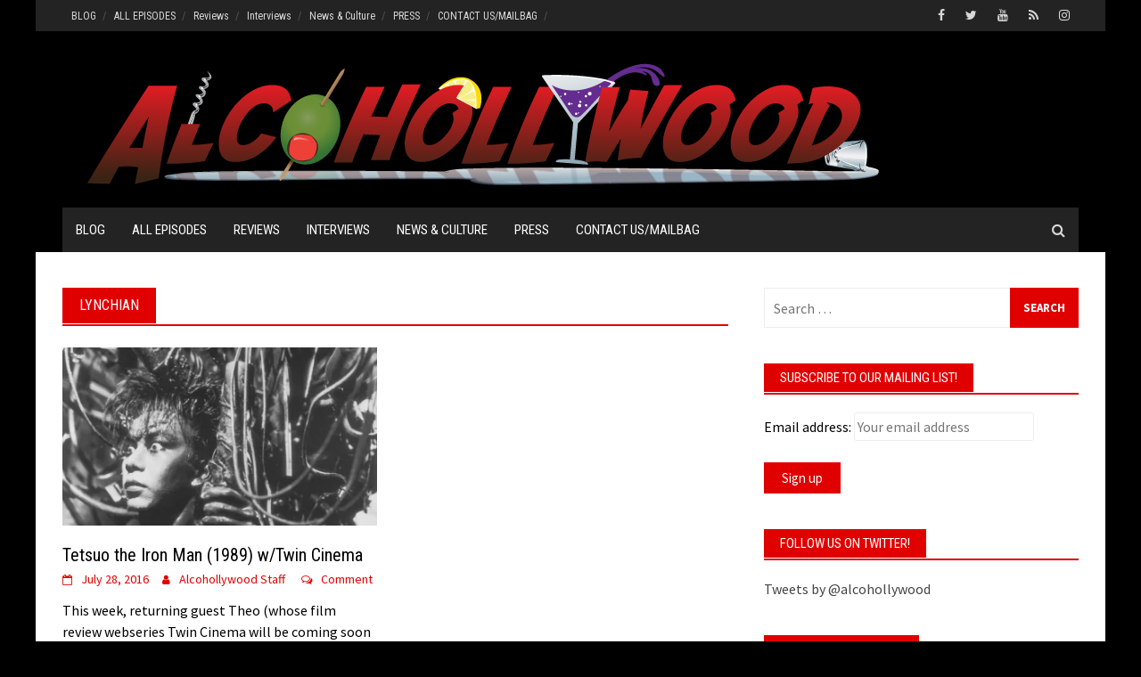

--- FILE ---
content_type: text/html; charset=utf-8
request_url: https://www.google.com/recaptcha/api2/aframe
body_size: -87
content:
<!DOCTYPE HTML><html><head><meta http-equiv="content-type" content="text/html; charset=UTF-8"></head><body><script nonce="30MAKo_bEnJlfJ0llLJhZw">/** Anti-fraud and anti-abuse applications only. See google.com/recaptcha */ try{var clients={'sodar':'https://pagead2.googlesyndication.com/pagead/sodar?'};window.addEventListener("message",function(a){try{if(a.source===window.parent){var b=JSON.parse(a.data);var c=clients[b['id']];if(c){var d=document.createElement('img');d.src=c+b['params']+'&rc='+(localStorage.getItem("rc::a")?sessionStorage.getItem("rc::b"):"");window.document.body.appendChild(d);sessionStorage.setItem("rc::e",parseInt(sessionStorage.getItem("rc::e")||0)+1);localStorage.setItem("rc::h",'1766158717208');}}}catch(b){}});window.parent.postMessage("_grecaptcha_ready", "*");}catch(b){}</script></body></html>